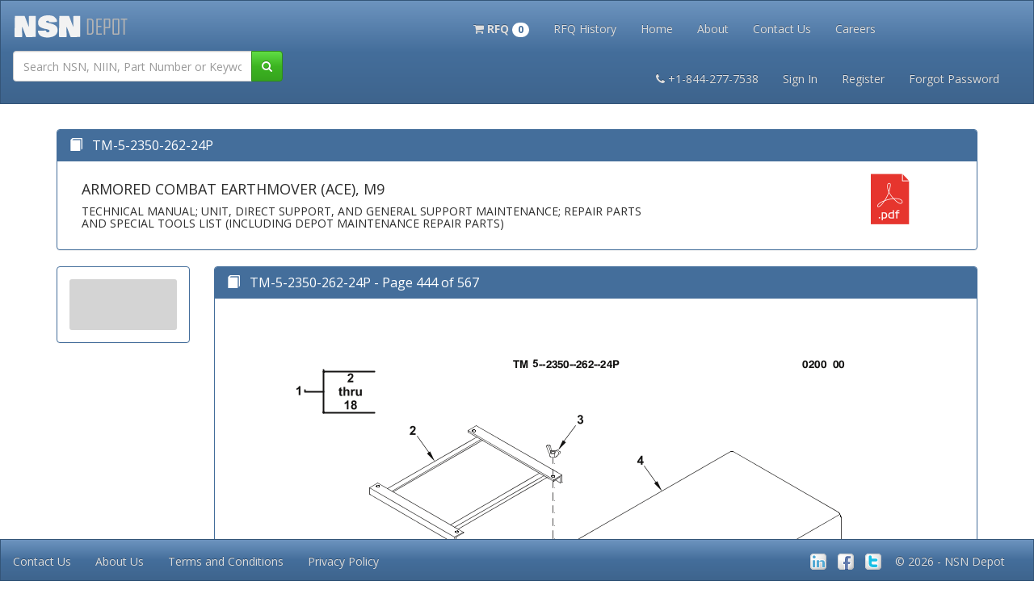

--- FILE ---
content_type: text/html; charset=utf-8
request_url: https://www.nsndepot.com/Library/TM/TM-5-2350-262-24P?PageNumber=444
body_size: 90579
content:
<!DOCTYPE html><html lang=en><head itemscope itemtype=https://schema.org/WebPage><meta http-equiv=content-language content=en><meta charset=utf-8><meta name=viewport content="width=device-width, initial-scale=1.0"><title itemprop=name>TM-5-2350-262-24P - Page 444 of 567</title><meta name=description itemprop=description content="NSN Depot - Advanced NSN Database with NSN Search"><meta name=keywords itemprop=keywords content="Advanced NSN Search,WebFlis,nsn,search,national stock number,nato,nato stock number,federal,federal stock number,navy stock number,army stock number,navy,army,air force,part,marines,rangers,locator,dlis,flis,cage,fsc,fsg,fscm,webfliss"><link rel=search href=/opensearchdescription.xml type=application/opensearchdescription+xml title="NSN Depot"><meta itemprop=image content=https://www.nsndepot.com/files/image/ogicon.png><meta itemprop=inLanguage content=en><meta name=msapplication-TileImage content=https://www.nsndepot.com/files/image/pinsite.png><meta name=msapplication-TileColor content=#ffffff><meta name=application-name content="NSN Depot"><link rel="shortcut icon" href=https://www.nsndepot.com/files/image/favicon.ico type=image/x-icon><link rel=apple-touch-icon sizes=57x57 href=https://www.nsndepot.com/files/image/apple-touch-icon-57x57.png><link rel=apple-touch-icon sizes=60x60 href=https://www.nsndepot.com/files/image/apple-touch-icon-60x60.png><link rel=apple-touch-icon sizes=72x72 href=https://www.nsndepot.com/files/image/apple-touch-icon-72x72.png><link rel=apple-touch-icon sizes=76x76 href=https://www.nsndepot.com/files/image/apple-touch-icon-76x76.png><link rel=apple-touch-icon sizes=114x114 href=https://www.nsndepot.com/files/image/apple-touch-icon-114x114.png><link rel=apple-touch-icon sizes=120x120 href=https://www.nsndepot.com/files/image/apple-touch-icon-120x120.png><link rel=apple-touch-icon sizes=144x144 href=https://www.nsndepot.com/files/image/apple-touch-icon-144x144.png><link rel=apple-touch-icon sizes=152x152 href=https://www.nsndepot.com/files/image/apple-touch-icon-152x152.png><link rel=apple-touch-icon sizes=180x180 href=https://www.nsndepot.com/files/image/apple-touch-icon-180x180.png><link rel=icon type=image/png href=https://www.nsndepot.com/files/image/favicon-16x16.png sizes=16x16><link rel=icon type=image/png href=https://www.nsndepot.com/files/image/favicon-32x32.png sizes=32x32><link rel=icon type=image/png href=https://www.nsndepot.com/files/image/favicon-96x96.png sizes=96x96><link rel=icon type=image/png href=https://www.nsndepot.com/files/image/favicon-160x160.png sizes=160x160><link rel=icon type=image/png href=https://www.nsndepot.com/files/image/favicon-192x192.png sizes=192x192><link rel=icon type=image/png href=https://www.nsndepot.com/files/image/favicon.png sizes=228x228><link href=https://cdnjs.cloudflare.com/ajax/libs/bootswatch/3.3.7/spacelab/bootstrap.min.css rel=stylesheet><link href=https://cdnjs.cloudflare.com/ajax/libs/font-awesome/4.7.0/css/font-awesome.min.css rel=stylesheet><link href=/Content/Site.css rel=stylesheet><style>a.back-to-top{display:none;width:60px;height:60px;text-indent:-9999px;position:fixed;z-index:999;right:40px;bottom:70px;background:#CCFFE5 url("https://www.nsndepot.com/files/image/up-arrow.png") no-repeat center 43%}a.back-to-top:hover{transform:scale(1.1)}body{padding-top:50px;padding-bottom:20px}.body-content{padding-left:15px;padding-right:15px}input,select,textarea{max-width:280px}.field-validation-error{color:#b94a48}.field-validation-valid{display:none}input.input-validation-error{border:1px solid #b94a48}input[type="checkbox"].input-validation-error{border:0 none}.validation-summary-errors{color:#b94a48}.validation-summary-valid{display:none}ul.dropdown-cart{min-width:250px}ul.dropdown-cart li .item{display:block;padding:3px 10px;margin:3px 0}ul.dropdown-cart li .item:hover{background-color:#f3f3f3}ul.dropdown-cart li .item:after{visibility:hidden;display:block;font-size:0;content:" ";clear:both;height:0}ul.dropdown-cart li .item-left{float:left}ul.dropdown-cart li .item-left img,ul.dropdown-cart li .item-left div.item-info{float:left}ul.dropdown-cart li .item-left div.item-info{margin-left:10px}ul.dropdown-cart li .item-left div.item-info div{display:block}ul.dropdown-cart li .item-right{float:right}ul.dropdown-cart li .item-right button{margin-top:14px}.anchorSpace{position:relative;top:-180px}.suppliers:hover{transform:scale(1.2)}.TransformHover:hover{transform:scale(1.1)}.rotateButton{-webkit-transform:rotate(180deg);-moz-transform:rotate(180deg);-ms-transform:rotate(180deg);-o-transform:rotate(180deg);transform:rotate(180deg)}.buttonAnimate span{cursor:pointer;display:inline-block;position:relative;transition:0.5s}.buttonAnimate span:after{content:'\00bb';position:absolute;opacity:0;top:0;right:-20px;transition:0.5s}.buttonAnimate:hover span{padding-right:25px}.buttonAnimate:hover span:after{opacity:1;right:0}.carousel-fade .carousel-inner .item{-webkit-transition-property:opacity;transition-property:opacity}.carousel-fade .carousel-inner .item,.carousel-fade .carousel-inner .active.left,.carousel-fade .carousel-inner .active.right{opacity:0}.carousel-fade .carousel-inner .active,.carousel-fade .carousel-inner .next.left,.carousel-fade .carousel-inner .prev.right{opacity:1}.carousel-fade .carousel-inner .next,.carousel-fade .carousel-inner .prev,.carousel-fade .carousel-inner .active.left,.carousel-fade .carousel-inner .active.right{left:0;-webkit-transform:translate3d(0,0,0);transform:translate3d(0,0,0)}.carousel-fade .carousel-control{z-index:2}.dropdown:hover .dropdown-menu{display:block}.dropdown-submenu{position:relative}.dropdown-submenu > .dropdown-menu{top:0;left:100%;margin-top:-6px;margin-left:-1px;-webkit-border-radius:0 6px 6px 6px;-moz-border-radius:0 6px 6px 6px;border-radius:0 6px 6px 6px}.dropdown-submenu:hover > .dropdown-menu{display:block}.dropdown-submenu > a:after{display:block;content:" ";float:right;width:0;height:0;border-color:transparent;border-style:solid;border-width:5px 0 5px 5px;border-left-color:#cccccc;margin-top:5px;margin-right:-10px}.dropdown-submenu:hover > a:after{border-left-color:#ffffff}.dropdown-submenu.pull-left{float:none}.dropdown-submenu.pull-left > .dropdown-menu{left:-100%;margin-left:10px;-webkit-border-radius:6px 0 6px 6px;-moz-border-radius:6px 0 6px 6px;border-radius:6px 0 6px 6px}.ul.navmenuitem:hover{display:block}.shadow5px{box-shadow:5px 5px 5px #888888}</style><style>.nsn-product-sale-box{right:19px;overflow:hidden;position:absolute;text-align:center;top:19px;background:#BC002C;color:#ffffff;font-size:14px;line-height:16px;padding:6px 9px 7px 8px;-webkit-border-radius:3px;-moz-border-radius:3px;-ms-border-radius:3px;-o-border-radius:3px;border-radius:3px}.nsn-product-item{position:relative;text-align:center;border:1px solid;border-color:rgb(27,92,130);border-radius:4px}.nsn-product-item p{text-align:center}.nsn-product-item a{text-decoration:none;outline:none}.nsn-product-item:hover{transform:scale(1.05)}.nsn-product-item-footer-link{background:rgb(27,92,130);border:1px solid;border-color:rgb(27,92,130);color:rgb(27,92,130)}.nsn-product-item-footer-link h2{margin:0;text-align:center;font-size:23px;line-height:26px;text-transform:capitalize;padding:4px;color:white}.nsn-product-img img{height:150px;width:150px}.nsn-product-caption{background:rgb(27,92,130);color:white;margin:0;padding:4px}.nsn-product-caption h4{margin:0;text-align:center;font-size:18px;line-height:21px;text-transform:capitalize;padding:4px;color:white}.nsn-product-caption p{margin:0;padding:4px}.nsn-product-body p{margin:0;padding:4px}.price{display:inline-block;color:#848341;font-weight:400;font-size:21px;line-height:24px;font-family:'Roboto',sans-serif}.price-old{text-decoration:line-through;color:#BC002C;font-size:16px;line-height:24px}.price-new{color:#669B60;padding-right:5px}.price_container{margin-bottom:0;padding-bottom:8px}</style><script async src=https://ajax.aspnetcdn.com/ajax/modernizr/modernizr-2.8.3.js></script><body data-spy=scroll data-target=#homepage-leftCol data-offset=80><div class=container><noscript><iframe src="https://www.googletagmanager.com/ns.html?id=GTM-W3PPPC9" height=0 width=0 style=display:none;visibility:hidden></iframe></noscript><script>(function(w,d,s,l,i){w[l]=w[l]||[];w[l].push({'gtm.start':new Date().getTime(),event:'gtm.js'});var f=d.getElementsByTagName(s)[0],j=d.createElement(s),dl=l!='dataLayer'?'&l='+l:'';j.async=true;j.src='https://www.googletagmanager.com/gtm.js?id='+i+dl;f.parentNode.insertBefore(j,f);})(window,document,'script','dataLayer','GTM-W3PPPC9');</script><div class=container-fluid><div class="navbar navbar-inverse navbar-fixed-top" role=navigation><div class=navbar-header><a href="/" class="navbar-brand TransformHover"><img src=https://www.nsndepot.com/files/image/NSNDepot_150_35.png style=width:145px alt="NSN Depot"></a> <button type=button class="navbar-toggle navbar-text" data-toggle=collapse data-target=#NavBar2 id=menuButtonMobile> Menu </button> <button type=button class="navbar-toggle navbar-text" data-toggle=collapse data-target=#NavBar1 id=logInButtonMobile> Log In </button><section itemscope itemtype=http://schema.org/WebSite><link itemprop=url href=https://www.nsndepot.com><form class="navbar-form navbar-left" role=search action=/NSNSearch method=get itemprop=potentialAction itemscope itemtype=https://schema.org/SearchAction style=float:left><meta itemprop=target content="https://www.nsndepot.com/NSNSearch?q={q}"><div class=input-group style=width:360px;margin-top:6px itemprop=query-input itemscope itemtype=http://schema.org/PropertyValueSpecification><input style=max-width:none type=text class=form-control required name=q placeholder="Search NSN, NIIN, Part Number or Keywords"><meta itemprop=valueName content=q><div class=input-group-btn><button class="btn btn-success" type=submit id=navSearchButton><i class="fa fa-search" aria-hidden=true></i></button></div></div></form></section></div><div class="navbar-collapse collapse navbar-inverse-collapse text-center" id=NavBar1 role=toolbar><ul class="nav navbar-nav" style=border-style:none;float:none;margin:auto;margin-top:8px;display:inline-block;text-align:center;border-radius:10px><ul class="nav navbar-nav navbar-left"><li class=TransformHover><a href=/Commerce/RFQCart role=button rel=nofollow onclick=EmptyCart()> <strong><span class="fa fa-shopping-cart"></span> RFQ <span class=badge>0</span></strong> </a></ul><script>function EmptyCart(){if(0===0){alert("Your Cart Is Empty");}}</script><li class=TransformHover><a href=#SignInModal data-toggle=modal data-target=#SignInModal>RFQ History</a><li class=TransformHover><a href="/">Home</a><li class=TransformHover><a href=/Home/About>About</a><li class=TransformHover><a href=/Home/Contact_US>Contact Us</a><li class=TransformHover><a href=/Home/CareerPage>Careers</a></ul><ul class="nav navbar-nav navbar-right" style="margin:7px 27px 7px 7px"><li class=TransformHover><a class=navbar-link href=tel:+1-844-277-7538><b><i class="fa fa-phone"></i> </b>+1-844-277-7538</a><li class=TransformHover><a href=#SignInModal data-toggle=modal data-target=#SignInModal>Sign In</a><li class=TransformHover><a href=/Account/Register>Register</a><li class=TransformHover><a href=#ForgotPasswordModal data-toggle=modal data-target=#ForgotPasswordModal>Forgot Password</a></ul></div></div></div><div class=container-fluid><div class="navbar navbar-inverse" style=top:10px role=navigation><div class="navbar-collapse collapse navbar-inverse-collapse text-center" id=NavBar2 role=toolbar><ul class="nav navbar-nav" style=border-style:none;float:none;margin:auto;margin-top:8px;display:inline-block;text-align:center;border-radius:10px><li class=TransformHover><a href=#TutorialModal data-toggle=modal data-target=#TutorialModal>Tutorials</a><li class=TransformHover><a href=/Kits/FieldSanitationKits>Field Sanitation Kits</a><li class=TransformHover><a href=/Library/PSMagazine>PS Magazine Archive</a><li class=TransformHover><a href=# data-toggle=modal data-target=#lookupModal>Lookup Tool</a><li class=TransformHover><a href=/Home/TermsAndConditions>Terms and Conditions</a><li class=TransformHover><a href=/Home/Privacy>Privacy</a></ul></div></div></div><div class="modal fade" id=lookupModal tabindex=-1><div class=modal-dialog><div class=modal-content style=background-color:aliceblue><div class=modal-header><button class=close aria-hidden=true type=button data-dismiss=modal>&times;</button><h4 class=modal-title>Search for a specific FSG, FSC, CAGE code or PS Issue</h4></div><div class=modal-body><div class=row><div class=col-md-6><select name=searchType id=searchType class=form-control><option selected disabled style=font-weight:bold>Select Category<option value=1>FSG Lookup<option value=2>FSC Lookup<option value=3>CAGE Lookup<option value=default>PS Magazine Lookup</select> <br><div class=input-group id=divFsgSearchText style=display:none><div class=input-group-btn><button class="btn btn-success" type=submit id=modalFsgSearchButton><span class="fa fa-search"></span></button></div><input type=text class=form-control id=modalFsgSearchText placeholder="Enter Specific FSG Code"></div><div class=input-group id=divFscSearchText style=display:none><div class=input-group-btn><button class="btn btn-success" type=submit id=modalFscSearchButton><span class="fa fa-search"></span></button></div><input type=text class=form-control id=modalFscSearchText placeholder="Enter Specific FSC Code"></div><div class=input-group id=divCageSearchText style=display:none><div class=input-group><div class=input-group-btn><button class="btn btn-success" type=submit id=modalCageSearchButton><span class="fa fa-search"></span></button></div><input type=text class=form-control placeholder="Enter Specific CAGE Code" id=modalCageSearchText></div></div><div class=input-group id=divPSMagSearchText style=display:none><div class=input-group-btn><button class="btn btn-success" type=submit id=modalPSMagSearchButton><span class="fa fa-book"></span></button></div><input type=text class=form-control id=modalPSMagSearchText placeholder="Go To Issue (1 to 743)"></div><br></div><div class=col-md-6><p class="well well-sm" id=modalFsgDefinition style=display:none>The first 2 digits of the <strong>Federal Supply Classification Group (FSCG)</strong> is called the <strong>Federal Supply Group (FSG)</strong>.<p class="well well-sm" id=modalFscDefinition style=display:none>The last 2 digits of the <strong>Federal Supply Classification Group (FSCG)</strong> is called the <strong>Federal Supply Class (FSC)</strong>.<br><br>An <strong>FSC</strong> Search is conducted with the full 4-digit <strong>FSCG</strong> number.<p class="well well-sm" id=modalCageDefinition style=display:none>A <strong>Commercial and Government Entity (CAGE)</strong> Code is a five-digit alpha numeric identifier which is assigned to suppliers of various Governmental agencies.<p class="well well-sm" id=modalPSMagDefinition style=display:none>The <strong><em>Preventive Maintenance Monthly</em></strong> is series of United States Army technical bulletins published since June 1951 as a monthly magazine with comic book-style art to illustrate proper preventive maintenance methods.</div></div></div><div class=modal-footer><a href=# type=button data-dismiss=modal>Close</a> &emsp; <a href=# class="btn btn-success" type=button id=modalLookupEnter>Search</a></div></div></div></div><div class="modal fade" id=TutorialModal tabindex=-1><div class=modal-dialog><div class=modal-content style=background-color:aliceblue><div class=modal-header><button class=close aria-hidden=true type=button data-dismiss=modal>&times;</button><h1>Tutorials</h1></div><div class=modal-body><h4><a href=/Tutorials/NSNDefinition>What is an NSN?</a></h4><h4><a href=/Tutorials/WebFLISDefinition>What is WebFLIS?</a></h4><h4><a href=/Tutorials/FAQ>Where do I go to update my CAGE info?</a></h4><h4><a href=/Tutorials/FAQ>How do I edit my NSN or add more NSNs?</a></h4><h4><a href=/Tutorials/FAQ>How do I make an RFQ or request a Quote?</a></h4></div><div class=modal-footer><a href=# type=button class="btn btn-default" data-dismiss=modal>Close</a></div></div></div></div><div class="modal fade" id=SignInModal tabindex=-1><div class=modal-dialog><div class=modal-content><div class=modal-header><button class=close aria-hidden=true type=button data-dismiss=modal>&times;</button><form action=/Account/Signin class=form-horizontal method=post role=form><input name=__RequestVerificationToken type=hidden value=vG5VKHR5VavQCr6wXOy8I-8HS1H8bMeUpPcnqpOa7T_bRguidOsCtDaVjY5ypcbC-vOLt147OTqkQpQjuL_iDMiRkRxSkMDysX_QzKyGR2s1><legend class=text-center><strong>Login to Your Account</strong></legend><form class=form-horizontal><fieldset><div class=form-group><label class="col-md-3 control-label" for=Email>Email</label><div class=input-group><span class=input-group-addon><i class="fa fa-user" aria-hidden=true></i></span> <input class=form-control data-val=true data-val-email="The Email field is not a valid e-mail address." data-val-required="The Email field is required." id=Email name=Email placeholder=you@mail.com type=text> <span class="field-validation-valid text-danger" data-valmsg-for=Email data-valmsg-replace=true></span></div></div><div class=form-group><label class="col-md-3 control-label" for=Password>Password</label><div class=input-group><span class=input-group-addon><i class="fa fa-lock" aria-hidden=true></i></span> <input class=form-control data-val=true data-val-required="The Password field is required." id=Password name=Password type=password> <span class="field-validation-valid text-danger" data-valmsg-for=Password data-valmsg-replace=true></span></div></div><div class=form-group><div class=text-center><div class=checkbox><input data-val=true data-val-required="The Remember me? field is required." id=RememberMe name=RememberMe type=checkbox value=true><input name=RememberMe type=hidden value=false> <label for=RememberMe>Remember me?</label></div></div></div><div class="col-md-offset-2 col-md-8" style=text-align:center><button type=submit class="btn btn-block btn-success buttonAnimate"><i class="fa fa-sign-in" aria-hidden=true></i> Login</button></div><div class="col-md-12 text-center"><br> <a data-dismiss=modal data-toggle=modal href=#ForgotPasswordModal data-target=#ForgotPasswordModal>Forgot your password?</a> <br> <br> <a href=/Account/Register>Don't have an Account? Sign Up.</a> <br></div></fieldset></form></form></div></div></div></div><div class="modal fade" id=ForgotPasswordModal tabindex=-1><div class=modal-dialog><div class=modal-content><div class=modal-header><button class=close aria-hidden=true type=button data-dismiss=modal>&times;</button><fieldset><legend class=text-center><strong> Forgot your password? </strong></legend></fieldset><form action=/Account/ForgotPassword class=form-horizontal method=post role=form><input name=__RequestVerificationToken type=hidden value=BLSgjrnKJKEypv1cxC-GHuvBHVUFh66Out3yMojX3g9h7kS9osCqswK6Jpx7fBB7oMtwFszjwoD1lRI1zT13bmsZneOnfhmNu4hS45YUxvo1><div class="validation-summary-valid text-danger" data-valmsg-summary=true><ul><li style=display:none></ul></div><div class=form-group><label class="col-md-2 control-label" for=Email>Email</label><div class=col-md-10><input class=form-control data-val=true data-val-email="The Email field is not a valid e-mail address." data-val-required="The Email field is required." id=Email name=Email placeholder="Enter Your Email Address" type=text></div></div><div class=form-group><div class="col-md-offset-2 col-md-10"><input type=submit class="btn btn-success TransformHover" value="Email Link"></div></div></form></div></div></div></div><div class="modal fade" id=UpdatePasswordModal tabindex=-1><div class="modal-dialog alert alert-info"><div class=modal-content><div class=modal-header><button class=close aria-hidden=true type=button data-dismiss=modal>&times;</button><fieldset><legend><strong> Update Password </strong></legend></fieldset><form action=/Manage/ChangePassword class=form-horizontal method=post role=form><input name=__RequestVerificationToken type=hidden value=vxsuftaogW_teh1qiG6RdjzCVe29wtaDkJZRYFsM2CwAng7TnbKg0WoIwdG7GAuF9Hbq1DAGKJAZ9UoUJNZ9wdmpqOFbNNu2MUJZmxJMKZg1><div class="validation-summary-valid text-danger" data-valmsg-summary=true><ul><li style=display:none></ul></div><div class=form-group><label class="col-md-4 control-label" for=OldPassword>Current password</label><div><input class=form-control data-val=true data-val-required="The Current password field is required." id=OldPassword name=OldPassword type=password></div></div><div class=form-group><label class="col-md-4 control-label" for=NewPassword>New password</label><div><input class=form-control data-val=true data-val-length="The New password must be at least 6 characters long." data-val-length-max=100 data-val-length-min=6 data-val-required="The New password field is required." id=NewPassword name=NewPassword type=password></div></div><div class=form-group><label class="col-md-4 control-label" for=ConfirmPassword>Confirm new password</label><div><input class=form-control data-val=true data-val-equalto="The new password and confirmation password do not match." data-val-equalto-other=*.NewPassword id=ConfirmPassword name=ConfirmPassword type=password></div></div><div class=form-group><div class=col-md-offset-4><input type=submit value=Continue class="btn btn-success"></div></div></form><div class=modal-footer><a href=# type=button class="btn btn-default" data-dismiss=modal>Close</a></div></div></div></div></div><div style=height:25px></div><script src=https://ajax.googleapis.com/ajax/libs/jquery/1.8.3/jquery.min.js></script><script>$('#searchType').on('change',function(){var selection=$(this).val();switch(selection){case"1":$('#divFsgSearchText').show();$('#divFscSearchText').hide();$('#divCageSearchText').hide();$('#divPSMagSearchText').hide();$('#modalFsgDefinition').show();$('#modalFscDefinition').hide();$('#modalCageDefinition').hide();$('#modalPSMagDefinition').hide();break;case'2':$('#divFscSearchText').show();$('#divFsgSearchText').hide();$('#divCageSearchText').hide();$('#divPSMagSearchText').hide();$('#modalFscDefinition').show();$('#modalFsgDefinition').hide();$('#modalCageDefinition').hide();$('#modalPSMagDefinition').hide();break;case'3':$('#divCageSearchText').show();$('#divFscSearchText').hide();$('#divFsgSearchText').hide();$('#divPSMagSearchText').hide();$('#modalCageDefinition').show();$('#modalFscDefinition').hide();$('#modalFsgDefinition').hide();$('#modalPSMagDefinition').hide();break;case'default':$('#divPSMagSearchText').show();$('#divCageSearchText').hide();$('#divFscSearchText').hide();$('#divFsgSearchText').hide();$('#modalPSMagDefinition').show();$('#modalCageDefinition').hide();$('#modalFscDefinition').hide();$('#modalFsgDefinition').hide();break;}});$('#modalLookupEnter').click(function(){if($('#divFsgSearchText').is(":visible")){$('#modalFsgSearchButton').click();}
if($('#divFscSearchText').is(":visible")){$('#modalFscSearchButton').click();}
if($('#divCageSearchText').is(":visible")){$('#modalCageSearchButton').click();}
if($('#divPSMagSearchText').is(":visible")){$('#modalPSMagSearchButton').click();}});$('#modalFsgSearchText').keypress(function(e){var key=e.which;if(key===13){$('#modalFsgSearchButton').click();}});$('#modalFscSearchText').keypress(function(e){var key=e.which;if(key===13){$('#modalFscSearchButton').click();}});$('#modalCageSearchText').keypress(function(e){var key=e.which;if(key===13){$('#modalCageSearchButton').click();}});$('#modalPSMagSearchText').keypress(function(e){var key=e.which;if(key===13){$('#modalPSMagSearchButton').click();}});$('#modalFsgSearchButton').click(function(){var modalFsgId=$('#modalFsgSearchText').val();var newFsgPage="/FSG/"+modalFsgId;$.get(newFsgPage,function(){}).done(function(){window.location.href=newFsgPage;}).fail(function(){alert("Invalid FSG Code");$('#modalFsgSearchText').val("");$('#modalFsgSearchText').focus();});});$('#modalFscSearchButton').click(function(){var modalFscId=$('#modalFscSearchText').val();var newFscPage="/FSC/"+modalFscId;$.get(newFscPage,function(){}).done(function(){window.location.href=newFscPage;}).fail(function(){alert("Invalid FSC Code");$('#modalFscSearchText').val("");$('#modalFscSearchText').focus();});});$('#modalCageSearchButton').click(function(){var modalCageId=$('#modalCageSearchText').val();var newCagePage="";window.location.href=newCagePage;});function PsPadder(len,pad){if(len===undefined){len=1;}else if(pad===undefined){pad='0';}
var pads='';while(pads.length<len){pads+=pad;}
this.pad=function(what){var s=what.toString();return pads.substring(0,pads.length-s.length)+s;};}
$('#modalPSMagSearchButton').click(function(){var volume=$('#modalPSMagSearchText').val();var pad3=new PsPadder(3);var newPage="/Library/PSMAG/PS_"+pad3.pad(volume);if(volume<1||volume>743||isNaN(volume)){alert("Please Choose an Issue between 1 and 743");$('#modalPSMagSearchText').val("");$('#modalPSMagSearchText').focus();}else{window.location.href=newPage;}});</script><div class=row><div class=col-md-12><div class="panel panel-primary"><div class=panel-heading><h1 class=panel-title><i class="glyphicon glyphicon-book"></i> &nbsp; TM-5-2350-262-24P</h1></div><div class=panel-body><div class=col-md-8><h4>ARMORED COMBAT EARTHMOVER (ACE), M9</h4><h5>TECHNICAL MANUAL; UNIT, DIRECT SUPPORT, AND GENERAL SUPPORT MAINTENANCE; REPAIR PARTS AND SPECIAL TOOLS LIST (INCLUDING DEPOT MAINTENANCE REPAIR PARTS)</h5><p></div><div class="col-md-2 text-center"><h5></h5><h6></h6></div><div class="col-md-2 text-center"><a href=/Files/library/TM/M9/TM-5-2350-262-24P/TM-5-2350-262-24P.pdf target=_blank> <img src=https://www.nsndepot.com/files/image/pdf.png height=63 width=48 alt=TM-5-2350-262-24P> </a></div></div></div></div></div><div class=row><div class=col-md-2><div class="panel panel-primary"><div class=panel-body height=100%><div class="track vertical axis-y page-track"><div class=view-port><div class=slider-container><div class=item><a href="?PageNumber=434"><img width=100 height=140 src=/Files/library/TM/M9/TM-5-2350-262-24P/thumbnails/TM-5-2350-262-24P-434.png title="Page 434"></a></div><div class=item><a href="?PageNumber=435"><img width=100 height=140 src=/Files/library/TM/M9/TM-5-2350-262-24P/thumbnails/TM-5-2350-262-24P-435.png title="Page 435"></a></div><div class=item><a href="?PageNumber=436"><img width=100 height=140 src=/Files/library/TM/M9/TM-5-2350-262-24P/thumbnails/TM-5-2350-262-24P-436.png title="Page 436"></a></div><div class=item><a href="?PageNumber=437"><img width=100 height=140 src=/Files/library/TM/M9/TM-5-2350-262-24P/thumbnails/TM-5-2350-262-24P-437.png title="Page 437"></a></div><div class=item><a href="?PageNumber=438"><img width=100 height=140 src=/Files/library/TM/M9/TM-5-2350-262-24P/thumbnails/TM-5-2350-262-24P-438.png title="Page 438"></a></div><div class=item><a href="?PageNumber=439"><img width=100 height=140 src=/Files/library/TM/M9/TM-5-2350-262-24P/thumbnails/TM-5-2350-262-24P-439.png title="Page 439"></a></div><div class=item><a href="?PageNumber=440"><img width=100 height=140 src=/Files/library/TM/M9/TM-5-2350-262-24P/thumbnails/TM-5-2350-262-24P-440.png title="Page 440"></a></div><div class=item><a href="?PageNumber=441"><img width=100 height=140 src=/Files/library/TM/M9/TM-5-2350-262-24P/thumbnails/TM-5-2350-262-24P-441.png title="Page 441"></a></div><div class=item><a href="?PageNumber=442"><img width=100 height=140 src=/Files/library/TM/M9/TM-5-2350-262-24P/thumbnails/TM-5-2350-262-24P-442.png title="Page 442"></a></div><div class=item><a href="?PageNumber=443"><img width=100 height=140 src=/Files/library/TM/M9/TM-5-2350-262-24P/thumbnails/TM-5-2350-262-24P-443.png title="Page 443"></a></div><div class="active item"><a href="?PageNumber=444"><img width=100 height=140 src=/Files/library/TM/M9/TM-5-2350-262-24P/thumbnails/TM-5-2350-262-24P-444.png title="Page 444"></a></div><div class=item><a href="?PageNumber=445"><img width=100 height=140 src=/Files/library/TM/M9/TM-5-2350-262-24P/thumbnails/TM-5-2350-262-24P-445.png title="Page 445"></a></div><div class=item><a href="?PageNumber=446"><img width=100 height=140 src=/Files/library/TM/M9/TM-5-2350-262-24P/thumbnails/TM-5-2350-262-24P-446.png title="Page 446"></a></div><div class=item><a href="?PageNumber=447"><img width=100 height=140 src=/Files/library/TM/M9/TM-5-2350-262-24P/thumbnails/TM-5-2350-262-24P-447.png title="Page 447"></a></div><div class=item><a href="?PageNumber=448"><img width=100 height=140 src=/Files/library/TM/M9/TM-5-2350-262-24P/thumbnails/TM-5-2350-262-24P-448.png title="Page 448"></a></div><div class=item><a href="?PageNumber=449"><img width=100 height=140 src=/Files/library/TM/M9/TM-5-2350-262-24P/thumbnails/TM-5-2350-262-24P-449.png title="Page 449"></a></div><div class=item><a href="?PageNumber=450"><img width=100 height=140 src=/Files/library/TM/M9/TM-5-2350-262-24P/thumbnails/TM-5-2350-262-24P-450.png title="Page 450"></a></div><div class=item><a href="?PageNumber=451"><img width=100 height=140 src=/Files/library/TM/M9/TM-5-2350-262-24P/thumbnails/TM-5-2350-262-24P-451.png title="Page 451"></a></div><div class=item><a href="?PageNumber=452"><img width=100 height=140 src=/Files/library/TM/M9/TM-5-2350-262-24P/thumbnails/TM-5-2350-262-24P-452.png title="Page 452"></a></div><div class=item><a href="?PageNumber=453"><img width=100 height=140 src=/Files/library/TM/M9/TM-5-2350-262-24P/thumbnails/TM-5-2350-262-24P-453.png title="Page 453"></a></div></div></div><div class=pagination><a href=# class="prev disabled"></a> <a href=# class="next disabled"></a></div></div></div></div></div><div class=col-md-10><div class="panel panel-primary"><div class=panel-heading><h2 class=panel-title><i class="glyphicon glyphicon-book"></i> &nbsp; TM-5-2350-262-24P - Page 444 of 567</h2></div><div class=panel-body><div style=position:relative><style>.t{position:absolute;-webkit-transform-origin:top left;-moz-transform-origin:top left;-o-transform-origin:top left;-ms-transform-origin:top left;-webkit-transform:scale(0.25);-moz-transform:scale(0.25);-o-transform:scale(0.25);-ms-transform:scale(0.25);z-index:2;position:absolute;white-space:nowrap;overflow:visible}</style><script>function addLoadEvent(func){var oldonload=window.onload;if(typeof window.onload!='function'){window.onload=func;}else{window.onload=function(){if(oldonload){oldonload();}
func();}}}
addLoadEvent(function(){load444();});function adjustWordSpacing(widths){var i,allLinesDone=false;var isDone=[];var currentSpacing=[];var elements=[];for(i=0;i<widths.length;i++){elements[i]=document.getElementById(widths[i][0]);if(isIE)widths[i][1]=widths[i][1]*4;if(elements[i].offsetWidth<widths[i][1]){currentSpacing[i]=Math.floor((widths[i][1]-elements[i].offsetWidth)/elements[i].innerHTML.match(/\s.|&nbsp;./g).length);if(isIE)currentSpacing[i]=Math.floor(currentSpacing[i]/4);isDone[i]=false;}else{currentSpacing[i]=1;isDone[i]=true;}}
while(!allLinesDone){for(i=0;i<widths.length;i++){if(!isDone[i]){elements[i].style.wordSpacing=currentSpacing[i]+'px';}}
allLinesDone=true;for(i=0;i<widths.length;i++){if(!isDone[i]&&currentSpacing[i]<160){if(elements[i].offsetWidth>=widths[i][1]){isDone[i]=true;}else{currentSpacing[i]++;allLinesDone=false;}}}}
for(i=0;i<widths.length;i++){elements[i].style.wordSpacing=(currentSpacing[i]-1)+'px';}}</script><style>#t1_444{left:712px;top:56px}#t2_444{left:354px;top:56px}#t3_444{left:378px;top:56px}#t4_444{left:386px;top:56px;letter-spacing:-1px}#t5_444{left:388px;top:1041px}#form444_1{border-style:none;z-index:2;position:absolute;left:708px;top:58px;width:55px;height:14px;text-align:left;background:rgba(0,0,0,0);-ms-filter:"alpha(opacity=0)";font:normal 11px Arial,Helvetica,sans-serif}#form444_2{border-style:none;z-index:2;position:absolute;left:304px;top:992px;width:80px;height:14px;text-align:left;background:rgba(0,0,0,0);-ms-filter:"alpha(opacity=0)";font:normal 11px Arial,Helvetica,sans-serif}#t6_444{left:308px;top:990px}.s1_444{FONT-SIZE:55px;FONT-FAMILY:EBNDGR-Helvetica-Bold444;color:rgb(19,18,17)}.s2_444{FONT-SIZE:55px;FONT-FAMILY:YSQPOC-Arial-Bold444;color:rgb(19,18,17)}</style><style>@font-face{font-family:EBNDGR-Helvetica-Bold444;src:url([data-uri]) format("woff")}@font-face{font-family:YSQPOC-Arial-Bold444;src:url([data-uri]) format("woff")}</style><div id=t1_444 class="t s1_444">0200 00</div><div id=t2_444 class="t s1_444">TM</div><div id=t3_444 class="t s2_444">5</div><div id=t4_444 class="t s1_444">--2350--262--24P</div><div id=t5_444 class="t s1_444">0200 00--1</div><div id=t6_444 class="t s1_444">Figure 199. MCU Mount Assembly</div><form><input type=button tabindex=1 id=form444_1 name="3494 0 R" pdffieldname="3494 0 R" onclick="window.location.href='?PageNumber=444'" style=cursor:pointer title="Page 444"> <input type=button tabindex=2 id=form444_2 name="3495 0 R" pdffieldname="3495 0 R" onclick="window.location.href='?PageNumber=444'" style=cursor:pointer title="Page 444"></form><div id=pg444Overlay style=width:100%;height:100%;position:absolute;z-index:1;background-color:rgba(0,0,0,0);-webkit-user-select:none></div><div id=pg444><img src=[data-uri] id=pdf444 style=width:841px;height:1089px;background-color:white></div><script id=ld444>var isIE=false;var f444=[['t1_444',199],['t5_444',260],['t6_444',902]];function load444(){var timeout=100;if(navigator.userAgent.match(/iPhone|iPad|iPod|Android/i))timeout=500;setTimeout(function(){adjustWordSpacing(f444);},timeout);}</script><!--[if lt IE 9]><script>isIE=true;var divCount=7;var ieDivs=[];for(var i=1;i<divCount;i++){var div=document.getElementById("t"+i.toString(36)+"_444");if(div.currentStyle.left=="auto"&&div.currentStyle.top=="auto"){ieDivs.push([true,div]);}else{ieDivs.push([false,div,div.offsetTop,div.offsetLeft]);}}
for(i=0;i<divCount-1;i++){if(ieDivs[i][0]){ieDivs[i][1].style.display="none";}else{ieDivs[i][1].style.top=(ieDivs[i][2]*4)+"px";ieDivs[i][1].style.left=(ieDivs[i][3]*4)+"px";ieDivs[i][1].style.zoom="25%";}}</script><![endif]--></div></div><div class=panel-footer align=center><ul class="pagination pagination-sm"><li><a href="?PageNumber=443"><i class="fa fa-chevron-left" aria-hidden=true></i></a><li><a href=/Files/library/TM/TM-5-2350-262-24P>1</a><li class=unavailable><span>&hellip;</span><li><a href="?PageNumber=440">440</a><li><a href="?PageNumber=441">441</a><li><a href="?PageNumber=442">442</a><li><a href="?PageNumber=443">443</a><li class=active><a href="?PageNumber=444">444</a><li><a href="?PageNumber=445">445</a><li><a href="?PageNumber=446">446</a><li><a href="?PageNumber=447">447</a><li><a href="?PageNumber=448">448</a><li class=unavailable><span>&hellip;</span><li><a href="?PageNumber=566">566</a><li><a href="?PageNumber=567">567</a><li><a href="?PageNumber=445"><i class="fa fa-chevron-right" aria-hidden=true></i></a></ul></div></div></div></div><style>.view-port{width:120px;overflow:hidden;position:relative}.slider-container{position:relative;margin:0;padding:0}.item{position:absolute;width:100px;height:140px;margin-right:8px;margin-bottom:10px;left:50%}.track.vertical{padding:10px 10px 8px 10px}.track{position:relative;background-color:#d4d4d4;padding:10px 2px;border-radius:3px}.track a.prev,.track a.next{display:block;position:absolute;bottom:0;margin-top:-32px;width:64px;height:64px;background:url("https://www.nsndepot.com/files/image/arrows.png");background-repeat:no-repeat}.track.axis-y a.prev,.track.axis-y a.next{-webkit-transform:rotate(90deg);-moz-transform:rotate(90deg);-ms-transform:rotate(90deg);-o-transform:rotate(90deg);transform:rotate(90deg);left:50%;margin-left:-32px}.track.axis-y a.next{top:inherit;bottom:0}.track.axis-y a.prev{top:0;margin-top:0}.track a.prev.disabled,.track a.next.disabled{display:none}.track a.prev{left:0;background-position:0 0}.track a.prev:hover{background-position:0 -66px}.track a.prev:active{background-position:0 -132px}.track a.next{right:0;background-position:-64px 0}.track a.next:hover{background-position:-64px -132px}.track a.next:active{background-position:-64px -198px}</style><script async src=/scripts/silvertrack/jquery-easing-1.3.0.min.js></script><script async src=/scripts/silvertrack/modernizr.mediaqueries.transforms3d.min.js></script><script async src=/scripts/silvertrack/jquery.silver_track.min.js></script><script async src=/scripts/silvertrack/plugins/jquery.silver_track.navigator.min.js></script><script async src=/scripts/silvertrack/plugins/jquery.silver_track.css3_animation.min.js></script><script>var container=$(".page-track");var track=container.find(".slider-container").silverTrack({perPage:6,itemClass:"item",mode:"vertical",animationAxis:"y",autoHeight:true,cover:false,duration:"slow",easing:"easeInOutQuad"});track.updateTotalPages=567;track.install(new SilverTrack.Plugins.Navigator({prev:$("a.prev",container),next:$("a.next",container)}));track.install(new SilverTrack.Plugins.Css3Animation());track.start();track.next();track.prev();track.restart();track.goToPage(444);</script><br><br><div class="navbar navbar-inverse navbar-fixed-bottom" role=navigation><div class="navbar-collapse collapse navbar-inverse-collapse"><ul class="nav navbar-nav navbar-left col-xs-6 col-md-6"><li class=TransformHover><a href=/Home/Contact_US>Contact Us</a><li class=TransformHover><a href=/Home/About>About Us</a><li class=TransformHover><a href=/Home/TermsAndConditions>Terms and Conditions</a><li class=TransformHover><a href=/Home/Privacy>Privacy Policy</a></ul><div class=col-md-6><ul class="nav navbar-nav navbar-right" itemscope itemtype=http://schema.org/Organization style=padding-right:15px><meta itemprop=name content="LAS Defense Inc"><li><a itemprop=sameAs style=padding:0;margin:0;padding-top:15px;padding-left:10px href=https://www.linkedin.com/in/las-defense-inc-0635554b><img width=24 height=24 alt=LinkedIn title=LinkedIn src=https://www.nsndepot.com/files/image/social_linkedin.png></a><li><a itemprop=sameAs style=padding:0;margin:0;padding-top:15px;padding-left:10px href="https://www.facebook.com/pages/category/Aerospace-Company/LAS-Defense-Inc-163115017177910/"><img width=24 height=24 alt=Facebook title=Facebook src=https://www.nsndepot.com/files/image/social_facebook.png></a><li><a itemprop=sameAs style=padding:0;margin:0;padding-top:15px;padding-left:10px href=https://twitter.com/las_defense><img width=24 height=24 alt=Twitter title=Twitter src=https://www.nsndepot.com/files/image/social_twitter.png></a><li><a href="/" style=padding-right:20px>&copy; 2026 - NSN Depot</a></ul></div></div></div><a href=# class=back-to-top>Back to Top</a></div><script src=https://ajax.aspnetcdn.com/ajax/jQuery/jquery-2.2.3.min.js></script><script src=https://ajax.aspnetcdn.com/ajax/jquery.validate/1.14.0/jquery.validate.min.js></script><script src=https://ajax.aspnetcdn.com/ajax/jquery.validate/1.14.0/additional-methods.min.js></script><script async src=https://ajax.aspnetcdn.com/ajax/bootstrap/3.3.6/bootstrap.min.js></script><script async src=https://ajax.aspnetcdn.com/ajax/respond/1.4.2/respond.min.js></script><script>var amountScrolled=300;$(window).scroll(function(){if($(window).scrollTop()>amountScrolled){$('a.back-to-top').fadeIn('slow');}else{$('a.back-to-top').fadeOut('slow');}});$('a.back-to-top').click(function(){$('html, body').animate({scrollTop:0},700);return false;});if($(window).width()<960){$("#scrollDiv1").hide();$('body').removeAttr('data-spy');$('#HomePageJumbotron').css("margin-left","0");$('#HomePageJumbotron').css("margin-right","0");}else{$("#scrollDiv1").show();$('body').attr('data-spy','scroll');$('#HomePageJumbotron').css("margin-left","-10%");$('#HomePageJumbotron').css("margin-right","-10%");};</script>

--- FILE ---
content_type: text/javascript
request_url: https://www.nsndepot.com/scripts/silvertrack/modernizr.mediaqueries.transforms3d.min.js
body_size: 2599
content:
window.Modernizr=function(n,t,i){function y(n){k.cssText=n}function u(n,t){return typeof n===t}function rt(n,t){return!!~(""+n).indexOf(t)}function p(n,t){var u,r;for(u in n)if(r=n[u],!rt(r,"-")&&k[r]!==i)return t=="pfx"?r:!0;return!1}function ut(n,t,r){var e,f;for(e in n)if(f=t[n[e]],f!==i)return r===!1?n[e]:u(f,"function")?f.bind(r||t):f;return!1}function w(n,t,i){var r=n.charAt(0).toUpperCase()+n.slice(1),f=(n+" "+nt.join(r+" ")+r).split(" ");return u(t,"string")||u(t,"undefined")?p(f,t):(f=(n+" "+tt.join(r+" ")+r).split(" "),ut(f,t,i))}var r={},f=t.documentElement,e="modernizr",b=t.createElement(e),k=b.style,ft,st={}.toString,d=" -webkit- -moz- -o- -ms- ".split(" "),g="Webkit Moz O ms",nt=g.split(" "),tt=g.toLowerCase().split(" "),o={},it=[],c=it.slice,s,l=function(n,i,r,u){var l,a,c,v,o=t.createElement("div"),h=t.body,s=h||t.createElement("body");if(parseInt(r,10))while(r--)c=t.createElement("div"),c.id=u?u[r]:e+(r+1),o.appendChild(c);return l=["&#173;",'<style id="s',e,'">',n,"<\/style>"].join(""),o.id=e,(h?o:s).innerHTML+=l,s.appendChild(o),h||(s.style.background="",s.style.overflow="hidden",v=f.style.overflow,f.style.overflow="hidden",f.appendChild(s)),a=i(o,n),h?o.parentNode.removeChild(o):(s.parentNode.removeChild(s),f.style.overflow=v),!!a},et=function(t){var i=n.matchMedia||n.msMatchMedia,r;return i?i(t).matches:(l("@media "+t+" { #"+e+" { position: absolute; } }",function(t){r=(n.getComputedStyle?getComputedStyle(t,null):t.currentStyle).position=="absolute"}),r)},a={}.hasOwnProperty,v,h;v=!u(a,"undefined")&&!u(a.call,"undefined")?function(n,t){return a.call(n,t)}:function(n,t){return t in n&&u(n.constructor.prototype[t],"undefined")};Function.prototype.bind||(Function.prototype.bind=function(n){var t=this,i,r;if(typeof t!="function")throw new TypeError;return i=c.call(arguments,1),r=function(){var f,e,u;return this instanceof r?(f=function(){},f.prototype=t.prototype,e=new f,u=t.apply(e,i.concat(c.call(arguments))),Object(u)===u?u:e):t.apply(n,i.concat(c.call(arguments)))},r});o.csstransforms3d=function(){var n=!!w("perspective");return n&&"webkitPerspective"in f.style&&l("@media (transform-3d),(-webkit-transform-3d){#modernizr{left:9px;position:absolute;height:3px;}}",function(t){n=t.offsetLeft===9&&t.offsetHeight===3}),n};for(h in o)v(o,h)&&(s=h.toLowerCase(),r[s]=o[h](),it.push((r[s]?"":"no-")+s));return r.addTest=function(n,t){if(typeof n=="object")for(var u in n)v(n,u)&&r.addTest(u,n[u]);else{if(n=n.toLowerCase(),r[n]!==i)return r;t=typeof t=="function"?t():t;typeof enableClasses!="undefined"&&enableClasses&&(f.className+=" "+(t?"":"no-")+n);r[n]=t}return r},y(""),b=ft=null,r._version="2.7.1",r._prefixes=d,r._domPrefixes=tt,r._cssomPrefixes=nt,r.mq=et,r.testProp=function(n){return p([n])},r.testAllProps=w,r.testStyles=l,r}(this,this.document);
//# sourceMappingURL=modernizr.mediaqueries.transforms3d.min.js.map


--- FILE ---
content_type: text/javascript
request_url: https://www.nsndepot.com/scripts/silvertrack/jquery.silver_track.min.js
body_size: 6461
content:
/*!
 * jQuery SilverTrack
 * https://github.com/tulios/jquery.silver_track
 * version: 0.4.0
 */
(function(n,t){var r="silverTrackInstance",i;n.fn.silverTrack=function(t){var u=n(this),f;return u.data(r)?u.data(r):(t=n.extend({},n.fn.silverTrack.options,t),f=new i(u,t),u.data(r,f),f)};n.fn.silverTrack.options={perPage:4,itemClass:"item",mode:"horizontal",autoHeight:!1,cover:!1,duration:600,easing:"swing",animateFunction:null,animationAxis:"x"};i=function(n,t){this.options=t;this.container=n;this.paginationEnabled=!0;this.calculateTotalPages=!0;this.currentPage=1;this.totalPages=1;this.plugins=[];this.reloadItems()};i.prototype={start:function(){this.options.animateFunction===null&&this._validateAnimationEasing();this._executeAll("beforeStart");this._init();this._executeAll("afterStart")},goToPage:function(t,i){var f,e;i=n.extend({animate:!0},i);var o=i.animate?this.options.duration:0,u=this.options.cover&&t===1,s=t>this.currentPage?"next":"prev",r=u?this._getCover():this._calculateItemsForPagination(t);this._canPaginate(t)&&r.length>0&&(f=this._calculateItemPosition(r.get(0)),e={name:s,page:t,cover:u,items:r},r.length<this.options.perPage&&!u&&(this.isModeHorizontal()||this.isAxisY())&&(f-=this._calculateMaxShiftAvailable(r)),this.currentPage=t,this._executeAll("beforePagination",[e]),this.paginationEnabled=!1,this._slide(f,e,o),this._adjustHeight(r,o))},next:function(){this.goToPage(this.currentPage+1)},prev:function(){this.goToPage(this.currentPage-1)},hasPrev:function(){return!(this.currentPage===1)},hasNext:function(){return!(this.currentPage===this.totalPages||this.totalPages<=1)},isModeHorizontal:function(){return this.options.mode==="horizontal"},isAxisY:function(){return this.options.animationAxis==="y"},restart:function(t){t=n.extend({page:1,keepCurrentPage:!1,animate:!1},t);t.keepCurrentPage&&(t.page=this.currentPage);this._executeAll("beforeRestart");this.container.css("height","");this._getItems(!0).css("top","");this.paginationEnabled=!0;this.currentPage=1;this._init();this.goToPage(t.page,{animate:t.animate});this._executeAll("afterRestart")},install:function(n){return this.plugins.push(n),this._callFunction(n,"onInstall"),this},reloadItems:function(){this._items=null},updateTotalPages:function(n){this.calculateTotalPages=!1;this.totalPages=this._abs(n);this._executeAll("onTotalPagesUpdate")},findPluginByName:function(n){for(var i,t=0;t<this.plugins.length;t++)if(i=this.plugins[t],i.PluginName===n)return i;return null},_init:function(){this.animatedAttribute=this.isAxisY()?"top":"left";this._positionElements();this.calculateTotalPages&&this._calculateTotalPages()},_getItems:function(t){return this._items||(this._items=n("."+this.options.itemClass,this.container)),!t&&this.options.cover?this._items.not(":first"):this._items},_getCover:function(){return n("."+this.options.itemClass+":first",this.container)},_canPaginate:function(n){return!this.paginationEnabled||n>this.totalPages||n<1?!1:!0},_slide:function(n,t,i){var r=this,u={},f;u[this.animatedAttribute]="-"+n+"px";f=function(){r.paginationEnabled=!0;r._executeAll("afterAnimation",[t])};this._executeAll("beforeAnimation",[t]);this._animate(u,i,f)},_adjustHeight:function(t,i){var r,u;this.options.autoHeight===!0&&(r=0,this.isModeHorizontal()?r=n(t[0]).outerHeight(!0):t.each(function(t,i){r+=n(i).outerHeight(!0)}),u={items:t,newHeight:r},this._executeAll("beforeAdjustHeight",[u]),this._animate({height:r+"px"},i),this._executeAll("afterAdjustHeight",[u]))},_animate:function(n,t,i){var r=this.options.easing;this.options.animateFunction!==null?this.options.animateFunction(n,t,r,i):this.container.animate(n,t,r,i)},_positionElements:function(){this._calculateItemDimension();this._calculateCoverDimention();this.container.css(this.animatedAttribute,"0px");this.isModeHorizontal()?this._positionHorizontal():this._positionVertical()},_positionHorizontal:function(){var t=0;this._getItems(!0).each(function(i,r){var u=n(r);u.css({left:t+"px"});t+=u.outerWidth(!0)});this.container.css("width",t+"px")},_positionVertical:function(){this.isAxisY()?this._positionVerticalAxisY():this._positionVerticalAxisX()},_positionVerticalAxisX:function(){var t=0,i=0,u=this.options.perPage,f=this.options.cover,r=0;this._getItems(!0).each(function(e,o){var s=n(o);s.css({top:i+"px",left:t+"px"});r++;r===u||f&&e===0?(r=0,i=0,t+=s.outerWidth(!0)):i+=s.outerHeight(!0)});this.container.css("width",t+this.itemWidth+"px")},_positionVerticalAxisY:function(){var i=0,t=0,r=this.options.perPage,u=this.options.cover;this._getItems(!0).each(function(r,u){var f=n(u);f.css({top:t+"px",left:i+"px"});t+=f.outerHeight(!0)});this.container.css({width:i+this.itemWidth+"px",height:t+this.itemHeight})},_calculateTotalPages:function(){this.totalPages=Math.ceil(this._getItems().length/this.options.perPage);this.options.cover&&(this.totalPages+=1)},_calculateMaxShiftAvailable:function(n){var t=this.options.perPage-n.length;return(this.isAxisY()?this.itemHeight:this.itemWidth)*t},_calculateItemPosition:function(t){return this._abs(n(t).css(this.animatedAttribute))},_calculateItemsForPagination:function(n){var t=this.options.cover?(n-1)*this.options.perPage:n*this.options.perPage;return this._getItems().slice(t-this.options.perPage,t)},_calculateWidth:function(n,t){return this.options.cover&&t?this.coverWidth:n.length*this.itemWidth},_calculateItemDimension:function(){var i=this.options.cover?":eq(1)":":first",t=n("."+this.options.itemClass+i,this.container);this.itemWidth=t.outerWidth(!0);this.itemHeight=t.outerHeight(!0)},_calculateCoverDimention:function(){if(this.options.cover){var n=this._getCover();this.coverWidth=n.outerWidth(!0);this.coverHeight=n.outerWidth(!0)}else this.coverWidth=0,this.coverHeight=0},_validateAnimationEasing:function(){var t=!!(n.easing&&n.easing[this.options.easing]);t||(this.options.easing=n.fn.silverTrack.options.easing)},_executeAll:function(n,t){for(var i=0;i<this.plugins.length;i++)this._callFunction(this.plugins[i],n,t)},_callFunction:function(n,t,i){n&&t&&typeof n[t]=="function"&&n[t].apply(n,[this].concat(i||[]))},_abs:function(n){return Math.abs(parseInt(n,10))}};i.Plugins={};n.silverTrackPlugin=function(t,r){i.Plugins[t]=function(i){var r=n.extend({},this.defaults,i);this.PluginName=t;this.initialize(r)};i.Plugins[t].prototype=n.extend({defaults:{},initialize:function(){},onInstall:function(){},beforeStart:function(){},afterStart:function(){},beforeRestart:function(){},afterRestart:function(){},onTotalPagesUpdate:function(){},beforeAnimation:function(){},afterAnimation:function(){},beforePagination:function(){},beforeAdjustHeight:function(){},afterAdjustHeight:function(){}},r)};t.SilverTrack=i})(jQuery,window,document);
//# sourceMappingURL=jquery.silver_track.min.js.map


--- FILE ---
content_type: text/javascript
request_url: https://www.nsndepot.com/scripts/silvertrack/plugins/jquery.silver_track.css3_animation.min.js
body_size: 4684
content:
/*!
 * jQuery SilverTrack
 * https://github.com/tulios/jquery.silver_track
 * version: 0.4.0
 *
 * CSS3 Animation
 * version: 0.1.1
 *
 * This plugin depends on modernizr.transforms3d.js
 */
(function(n){var t=["webkit","moz","o","ms"];n.silverTrackPlugin("Css3Animation",{defaults:{durationUnit:"ms",delayUnit:null,setupParent:!0,setupTransitionProperty:!0,setupTransitionDuration:!0,setupTransitionTimingFunction:!0,setupTransitionDelay:!0,slideDelay:0,autoHeightDuration:null,autoHeightEasing:null,autoHeightDelay:null},initialize:function(n){this.options=n;this.fallback=!Modernizr.csstransforms3d},onInstall:function(n){if(this.track=n,!this.fallback){var t=this;this.track.options.animateFunction=function(n,i,r,u){t.cssAnimate(n,i,r,u)}}},beforeStart:function(){this._setupTransition()},beforeRestart:function(n){n.container.css(this._toCompatibleVersion("transition",""));n.container.css(this._toCompatibleVersion("transform",""))},afterRestart:function(){this._setupTransition()},cssAnimate:function(n,t,i,r){var f=0,u=this.track.container,o=this._getTransitionEndEvent(),e=function(){r!==null&&r!==undefined&&r()};u.one(o,function(){e();clearTimeout(f)});!n.left&&!n.top?u.css(n):this._applyTransform3d(u,n);f=setTimeout(function(){e()},t)},_setupTransition:function(){var t=this.track.options.autoHeight,i=this.track.container,n,e,o,r,s,u,h,f,c;this.options.setupParent&&this._applyTransform3d(i.parent(),{left:0});this.options.setupTransitionProperty&&(e=function(n,i){var r="-"+n+"-"+i;return t?r+", height":r},o=function(n){return t?n+", height":n},i.css(this._toCompatibleVersion("transition-property","transform",e,o)));this.options.setupTransitionDuration&&(r=this._toDuration(this.track.options.duration),s=this._toDuration(this.options.autoHeightDuration||this.track.options.duration),n=t?[r,s]:[r],i.css(this._toCompatibleVersion("transition-duration",n.join(", "))));this.options.setupTransitionTimingFunction&&(u=this._easingFunctionToCubicBezier(this.track.options.easing),h=this._easingFunctionToCubicBezier(this.options.autoHeightEasing||this.track.options.easing),n=t?[u,h]:[u],i.css(this._toCompatibleVersion("transition-timing-function",n.join(", "))));this.options.setupTransitionDelay&&(f=this._toDelay(this.options.slideDelay),c=this._toDelay(this.options.autoHeightDelay||this.options.slideDelay),n=t?[f,c]:[f],i.css(this._toCompatibleVersion("transition-delay",n.join(", "))))},_applyTransform3d:function(n,t){var i=t.left||"0px",r=t.top||"0px";n.css(this._toCompatibleVersion("transform","translate3d("+i+", "+r+", 0px)"))},_toDuration:function(n){return n+this.options.durationUnit},_toDelay:function(n){return n+(this.options.delayUnit||this.options.durationUnit)},_toCompatibleVersion:function(i,r,u,f){var e={};return n.each(t,function(){var n=!u?r:u(this,r);e["-"+this+"-"+i]=n}),e[i]=!f?r:f(r),e},_easingFunctionToCubicBezier:function(n){return SilverTrack.Plugins.Css3Animation.CubicBezierMap[n]||CubicBezierMap.ease},_getTransitionEndEvent:function(){var n={WebkitTransition:"webkitTransitionEnd",MozTransition:"transitionend",OTransition:"oTransitionEnd otransitionend",transition:"transitionend"};for(var t in n)if(this.track.container.get(0).style[t]!==undefined)return n[t]}});SilverTrack.Plugins.Css3Animation.CubicBezierMap={linear:"cubic-bezier(0.25, 0.25, 0.75, 0.75)",ease:"cubic-bezier(0.25, 0.1, 0.25, 1)",swing:"cubic-bezier(0.25, 0.1, 0.25, 1)","ease-in":"cubic-bezier(0.42, 0, 1, 1)",easeIn:"cubic-bezier(0.42, 0, 1, 1)","ease-out":"cubic-bezier(0, 0, 0.58, 1)",easeOut:"cubic-bezier(0, 0, 0.58, 1)","ease-in-out":"cubic-bezier(0.42, 0, 0.58, 1)",easeInOut:"cubic-bezier(0.42, 0, 0.58, 1)",easeInQuad:"cubic-bezier(0.55, 0.085, 0.68, 0.53)",easeInCubic:"cubic-bezier(0.55, 0.055, 0.675, 0.19)",easeInQuart:"cubic-bezier(0.895, 0.03, 0.685, 0.22)",easeInQuint:"cubic-bezier(0.755, 0.05, 0.855, 0.06)",easeInSine:"cubic-bezier(0.47, 0, 0.745, 0.715)",easeInExpo:"cubic-bezier(0.95, 0.05, 0.795, 0.035)",easeInCirc:"cubic-bezier(0.6, 0.04, 0.98, 0.335)",easeInBack:"cubic-bezier(0.6, -0.28, 0.735, 0.045)",easeOutQuad:"cubic-bezier(0.25, 0.46, 0.45, 0.94)",easeOutCubic:"cubic-bezier(0.215, 0.61, 0.355, 1)",easeOutQuart:"cubic-bezier(0.165, 0.84, 0.44, 1)",easeOutQuint:"cubic-bezier(0.23, 1, 0.32, 1)",easeOutSine:"cubic-bezier(0.39, 0.575, 0.565, 1)",easeOutExpo:"cubic-bezier(0.19, 1, 0.22, 1)",easeOutCirc:"cubic-bezier(0.075, 0.82, 0.165, 1)",easeOutBack:"cubic-bezier(0.175, 0.885, 0.32, 1.275)",easeInOutQuad:"cubic-bezier(0.455, 0.03, 0.515, 0.955)",easeInOutCubic:"cubic-bezier(0.645, 0.045, 0.355, 1)",easeInOutQuart:"cubic-bezier(0.77, 0, 0.175, 1)",easeInOutQuint:"cubic-bezier(0.86, 0, 0.07, 1)",easeInOutSine:"cubic-bezier(0.445, 0.05, 0.55, 0.95)",easeInOutExpo:"cubic-bezier(1, 0, 0, 1)",easeInOutCirc:"cubic-bezier(0.785, 0.135, 0.15, 0.86)",easeInOutBack:"cubic-bezier(0.68, -0.55, 0.265, 1.55)"}})(jQuery,window,document);
//# sourceMappingURL=jquery.silver_track.css3_animation.min.js.map
